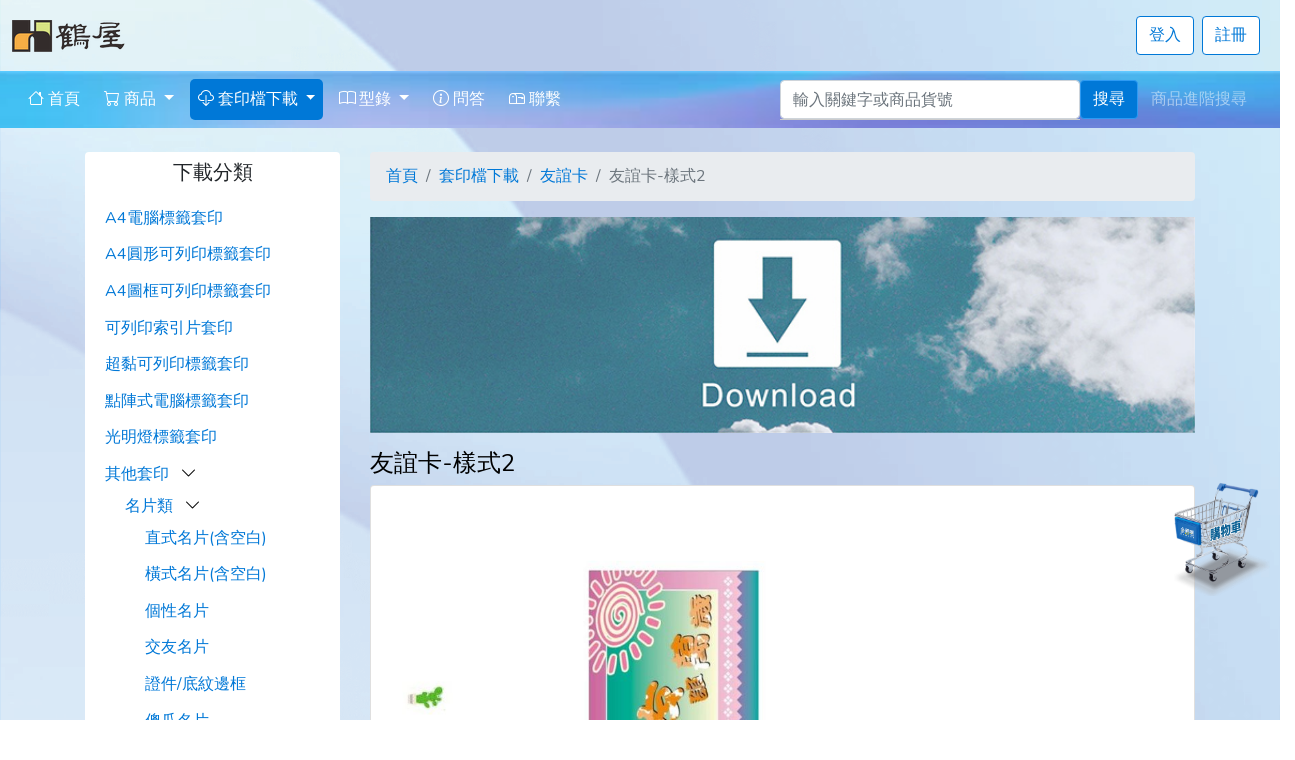

--- FILE ---
content_type: text/html; charset=UTF-8
request_url: https://www.herwood.com.tw/download/info/N170817130
body_size: 103487
content:
<!doctype html>
<html lang="zh-TW">
<head>
    <meta charset="utf-8">
    <meta name="viewport" content="width=device-width, initial-scale=1">
    <meta name="title" content="套印檔下載 友誼卡-樣式2 - 鶴屋｜金鶴購">
    <meta name="description" content="電腦標籤/N次貼/數位印刷客製化，您生活中的好幫手">
    <meta name="keywords" content="">
    <meta property="og:title" content="套印檔下載 友誼卡-樣式2 - 鶴屋｜金鶴購">
    <meta property="og:description" content="電腦標籤/N次貼/數位印刷客製化，您生活中的好幫手">
    <meta property="og:type" content="website">
    <meta property="og:url" content="https://www.herwood.com.tw/download/info/N170817130">
    <meta property="og:locale" content="zh_TW">
    <meta property="og:image" content="https://www.herwood.com.tw/upload/images/logo/big_logo.png">
    <meta property="og:image:secure_url" content="https://www.herwood.com.tw/upload/images/logo/big_logo.png"/>
    <meta property="og:site_name" content="鶴屋｜金鶴購">
    <meta property="og:updated_time" content="1769070454">

        <!-- google-site-verification 網站驗證  -->
    <meta name="google-site-verification" content="axo94pdV3vktg9bZrmn9S9LslYYLiUqpzz06pYQ3KXI" />
    
        <!-- bing 網站管理員 網站驗證  -->
    <meta name="msvalidate.01" content="631D1203445C0152E881DDF785B810CE" />
    
    <!-- CSRF Token -->
    <meta name="csrf-token" content="uzeXXvzLihwAoDjea7C4u8Y3fgEEm1QbnyJ98RFi">

    <title>套印檔下載 友誼卡-樣式2 - 鶴屋｜金鶴購</title>
    
        <!-- Google Tag Manager -->
    <script>(function(w,d,s,l,i){w[l]=w[l]||[];w[l].push({'gtm.start':
    new Date().getTime(),event:'gtm.js'});var f=d.getElementsByTagName(s)[0],
    j=d.createElement(s),dl=l!='dataLayer'?'&l='+l:'';j.async=true;j.src=
    'https://www.googletagmanager.com/gtm.js?id='+i+dl;f.parentNode.insertBefore(j,f);
    })(window,document,'script','dataLayer','GTM-PB442WDR');</script>
    <!-- End Google Tag Manager -->
        
    <!-- Scripts -->
    <script src="/js/app.js?id=77b8f071e44d5073cd6d4c3db54314aa"></script>
    
    <!-- Fonts -->
    <link rel="dns-prefetch" href="//fonts.gstatic.com">
    <link href="https://fonts.googleapis.com/css2?family=Great+Vibes&family=Pacifico&display=swap" rel="stylesheet">

    <!-- Styles -->
    <link rel="icon" href="https://www.herwood.com.tw/upload/images/favicon/favicon.png" type='image/png'>
    <link rel="shortcut icon" href="https://www.herwood.com.tw/upload/images/favicon/favicon.png" type='image/png'>
    <link href="/css/app.css?id=559253feba6af3409ac9f26b60ed599b" rel="stylesheet">
    
</head>
<body>
        <!-- Google Tag Manager (noscript) -->
    <noscript><iframe src="https://www.googletagmanager.com/ns.html?id=GTM-PB442WDR"
    height="0" width="0" style="display:none;visibility:hidden"></iframe></noscript>
    <!-- End Google Tag Manager (noscript) -->
    
    <div id="app" style="background-image: url(https://www.herwood.com.tw/images/20250624/背景底圖2800.png);background-size: cover;background-position: 50% 60%;">
        <!-- Navbar -->
        <div class="container-xxl">
            <div class="row">
                <div class="col-xl-6 col-lg-6 col-md-6 col-sm-6 col-4 d-flex align-items-center">
                    <a class="mt-3 mb-3" href="https://www.herwood.com.tw">
                        <img src="https://www.herwood.com.tw/images/logo.png">
                    </a>
                </div>
                <div class="col-xl-6 col-lg-6 col-md-6 col-sm-6 col-8 text-right d-md-none">
                                        <!-- Button trigger modal -->
                    <button type="button" class="btn btn-outline-primary mt-3 mb-3" data-toggle="modal" data-target="#searchModal">
                        <i class="bi bi-search"></i> 搜尋
                    </button>
                    <button type="button" id="sidebarCollapse" class="btn btn-primary mt-3 mb-3">
                        <i class="bi bi-list"></i> 選單
                    </button>
                </div>
                <div class="col-xl-6 col-lg-6 col-md-6 col-sm-6 col-6 text-right d-none d-md-block">
                    <ul class="list-unstyled mt-3 d-flex justify-content-end align-items-center">
                                                    <li class="mr-2">
                                <a class="btn btn-outline-primary" href="https://www.herwood.com.tw/login">登入</a>
                            </li>
                                                            <li class="mr-2">
                                    <a class="btn btn-outline-primary" href="https://www.herwood.com.tw/register">註冊</a>
                                </li>
                                                                            
                    </ul>
                </div>
                
            </div>
        </div>
    
        <!-- Sidebar for Mobile -->
        <nav id="sidebar" class="bg-light border-right position-fixed d-md-none pl-2 pr-2">
            <div class="sidebar-header pl-1 pt-3 d-flex justify-content-between align-items-center">
                <a href="https://www.herwood.com.tw">
                    <img src="https://www.herwood.com.tw/images/logo.png" alt="Logo">
                </a>
                <button type="button" id="closeSidebar" class="btn btn-light border-0">
                    <i class="bi bi-x"></i>
                </button>
            </div>
            <hr>
            <ul class="list-unstyled components">
                                    <li>
                        <a href="https://www.herwood.com.tw/login" class="d-block ">登入</a>
                    </li>
                                            <li class="nav-item mr-2">
                            <a href="https://www.herwood.com.tw/register" class="d-block ">註冊</a>
                        </li>
                                        <hr>
                                <li>
                    <a href="https://www.herwood.com.tw" class="d-block "><i class="bi bi-house"></i> 首頁</a>
                </li>
                <li>
                    <a href="#productSubmenu" data-toggle="collapse" aria-expanded="false" class="d-block dropdown-toggle "><i class="bi bi-cart"></i> 商品</a>
                    <ul class="collapse list-unstyled show" id="productSubmenu" style="margin-left: 10px">
                        <li>
                            <a class="d-block" href="https://www.herwood.com.tw/product/category/printable_label">鶴屋品牌</a>
                        </li>
                        <li>
                            <a class="d-block" href="https://www.herwood.com.tw/product/category/eliza-garden">愛莉莎的手作花園</a>
                        </li>
                        <li>
                            <a class="d-block" href="https://www.herwood.com.tw/product/category/stickn">N次貼品牌</a>
                        </li>
                        <li>
                            <a class="d-block" href="https://www.herwood.com.tw/page/info/jinhaoin">金鶴印數位印刷</a>
                        </li>
                    </ul>
                </li>
                <li>
                    <a href="#downloadSubmenu" data-toggle="collapse" aria-expanded="false" class="d-block dropdown-toggle active"><i class="bi bi-cloud-download"></i> 套印檔下載</a>
                    <ul class="collapse list-unstyled show" id="downloadSubmenu" style="margin-left: 10px">
                        <li>
                            <a class="d-block" href="https://www.herwood.com.tw/download/category/a4_printable_label">A4電腦標籤套印</a>
                        </li>
                        <li>
                            <a class="d-block" href="https://www.herwood.com.tw/download/category/a4_round_label">A4圓形可列印標籤套印</a>
                        </li>
                        <li>
                            <a class="d-block" href="https://www.herwood.com.tw/download/category/a4_frame_label">A4圖框可列印標籤套印</a>
                        </li>
                        <li>
                            <a class="d-block" href="https://www.herwood.com.tw/download/category/index_label">可列印索引片套印</a>
                        </li>
                        <li>
                            <a class="d-block" href="https://www.herwood.com.tw/download/category/a6_super_sticky">超黏可列印標籤套印</a>
                        </li>
                        
                        <li>
                            <a class="d-block" href="https://www.herwood.com.tw/download/category/matrix_label">點陣式電腦標籤套印</a>
                        </li>
                        <li>
                            <a class="d-block" href="https://www.herwood.com.tw/download/category/pray_label">光明燈標籤套印</a>
                        </li>
                    </ul>
                </li>
                <li>
                    <a href="#catalogSubmenu" data-toggle="collapse" aria-expanded="false" class="d-block dropdown-toggle "><i class="bi bi-book"></i> 型錄</a>
                    <ul class="collapse list-unstyled show" id="catalogSubmenu" style="margin-left: 10px">
                        <li>
                            <a class="d-block" href="https://www.herwood.com.tw/catalog/category/herwood">鶴屋型錄</a>
                        </li>
                        <li>
                            <a class="d-block" href="https://www.herwood.com.tw/catalog/category/stickn">N次貼型錄</a>
                        </li>
                    </ul>
                </li>
                <li>
                    <a href="https://www.herwood.com.tw/faq" class="d-block "><i class="bi bi-info-circle"></i> 問答</a>
                </li>
                <li>
                    <a href="https://www.herwood.com.tw/contact" class="d-block "><i class="bi bi-mailbox"></i> 聯繫</a>
                </li>
                
                <div class="row mt-3">
                    <div class="col-xl-12 col-lg-12 col-md-12 col-sm-12 col-12">
                        <div class="accordion mb-4 d-sm-none" id="myCollapsible">
                            <div class="accordion mb-4" id="myCollapsible49">
                <div class="card" style="border:0px;">
                    <div id="headingOne49">
                        <button class="btn btn-lg btn-block text-center" type="button" data-toggle="collapse" data-target="#collapseOne49" aria-expanded="true" aria-controls="collapseOne49">
                            <h5 class="mb-0">下載分類</h5>
                        </button>
                    </div>
                    <div id="collapseOne49" class="collapse show" aria-labelledby="headingOne49" data-parent="#myCollapsible49">
                        <div class="card-body" style="padding-top: 10px;padding-left: 0px;padding-right: 0px;padding-bottom: 0px;">
                            <ul class="list-group">
                                <li class="list-group-item " style="padding-right: 0px; padding-top: 0.3em; padding-bottom: 0.3em; border: 0; background-color: transparent;">
                <h6>
                    <a class="btn-link text-left " href="https://www.herwood.com.tw/download/category/a4_printable_label">
                        A4電腦標籤套印
                    </a>
                                    </h6>
                            
            </li>
                                <li class="list-group-item " style="padding-right: 0px; padding-top: 0.3em; padding-bottom: 0.3em; border: 0; background-color: transparent;">
                <h6>
                    <a class="btn-link text-left " href="https://www.herwood.com.tw/download/category/a4_round_label">
                        A4圓形可列印標籤套印
                    </a>
                                    </h6>
                            
            </li>
                                <li class="list-group-item " style="padding-right: 0px; padding-top: 0.3em; padding-bottom: 0.3em; border: 0; background-color: transparent;">
                <h6>
                    <a class="btn-link text-left " href="https://www.herwood.com.tw/download/category/a4_frame_label">
                        A4圖框可列印標籤套印
                    </a>
                                    </h6>
                            
            </li>
                                <li class="list-group-item " style="padding-right: 0px; padding-top: 0.3em; padding-bottom: 0.3em; border: 0; background-color: transparent;">
                <h6>
                    <a class="btn-link text-left " href="https://www.herwood.com.tw/download/category/index_label">
                        可列印索引片套印
                    </a>
                                    </h6>
                            
            </li>
                                <li class="list-group-item " style="padding-right: 0px; padding-top: 0.3em; padding-bottom: 0.3em; border: 0; background-color: transparent;">
                <h6>
                    <a class="btn-link text-left " href="https://www.herwood.com.tw/download/category/a6_super_sticky">
                        超黏可列印標籤套印
                    </a>
                                    </h6>
                            
            </li>
                                <li class="list-group-item " style="padding-right: 0px; padding-top: 0.3em; padding-bottom: 0.3em; border: 0; background-color: transparent;">
                <h6>
                    <a class="btn-link text-left " href="https://www.herwood.com.tw/download/category/matrix_label">
                        點陣式電腦標籤套印
                    </a>
                                    </h6>
                            
            </li>
                                <li class="list-group-item " style="padding-right: 0px; padding-top: 0.3em; padding-bottom: 0.3em; border: 0; background-color: transparent;">
                <h6>
                    <a class="btn-link text-left " href="https://www.herwood.com.tw/download/category/pray_label">
                        光明燈標籤套印
                    </a>
                                    </h6>
                            
            </li>
            <li class="list-group-item" style="padding-right: 0; padding-top: 0.3em; padding-bottom: 0.3em; border: 0; background-color: transparent;">
            <h6>
            <a class="btn-link text-left " href="https://www.herwood.com.tw/download/category/other">
                其他套印
            </a>    
             
                &nbsp;&nbsp;<i class="bi bi-chevron-down" role="button" data-toggle="collapse" href="#collapseExample9" aria-expanded="false" aria-controls="collapseExample"></i>
                        </h6>
            
                
                    <ul class="list-group collapse show" id="collapseExample9">
                <li class="list-group-item" style="padding-right: 0; padding-top: 0.3em; padding-bottom: 0.3em; border: 0; background-color: transparent;">
            <h6>
            <a class="btn-link text-left " href="https://www.herwood.com.tw/download/category/visiting_cards">
                名片類
            </a>    
             
                &nbsp;&nbsp;<i class="bi bi-chevron-down" role="button" data-toggle="collapse" href="#collapseExample10" aria-expanded="false" aria-controls="collapseExample"></i>
                        </h6>
            
                
                    <ul class="list-group collapse show" id="collapseExample10">
                <li class="list-group-item " style="padding-right: 0px; padding-top: 0.3em; padding-bottom: 0.3em; border: 0; background-color: transparent;">
                <h6>
                    <a class="btn-link text-left " href="https://www.herwood.com.tw/download/category/visiting_cards_vertical">
                        直式名片(含空白)
                    </a>
                                    </h6>
                            
            </li>
                                <li class="list-group-item " style="padding-right: 0px; padding-top: 0.3em; padding-bottom: 0.3em; border: 0; background-color: transparent;">
                <h6>
                    <a class="btn-link text-left " href="https://www.herwood.com.tw/download/category/visiting_cards_horizontal">
                        橫式名片(含空白)
                    </a>
                                    </h6>
                            
            </li>
                                <li class="list-group-item " style="padding-right: 0px; padding-top: 0.3em; padding-bottom: 0.3em; border: 0; background-color: transparent;">
                <h6>
                    <a class="btn-link text-left " href="https://www.herwood.com.tw/download/category/visiting_cards_personality">
                        個性名片
                    </a>
                                    </h6>
                            
            </li>
                                <li class="list-group-item " style="padding-right: 0px; padding-top: 0.3em; padding-bottom: 0.3em; border: 0; background-color: transparent;">
                <h6>
                    <a class="btn-link text-left " href="https://www.herwood.com.tw/download/category/visiting_cards_friends">
                        交友名片
                    </a>
                                    </h6>
                            
            </li>
                                <li class="list-group-item " style="padding-right: 0px; padding-top: 0.3em; padding-bottom: 0.3em; border: 0; background-color: transparent;">
                <h6>
                    <a class="btn-link text-left " href="https://www.herwood.com.tw/download/category/visiting_cards_credentials">
                        證件/底紋邊框
                    </a>
                                    </h6>
                            
            </li>
                                <li class="list-group-item " style="padding-right: 0px; padding-top: 0.3em; padding-bottom: 0.3em; border: 0; background-color: transparent;">
                <h6>
                    <a class="btn-link text-left " href="https://www.herwood.com.tw/download/category/visiting_cards_smart">
                        傻瓜名片
                    </a>
                                    </h6>
                            
            </li>
                                <li class="list-group-item " style="padding-right: 0px; padding-top: 0.3em; padding-bottom: 0.3em; border: 0; background-color: transparent;">
                <h6>
                    <a class="btn-link text-left " href="https://www.herwood.com.tw/download/category/visiting_cards_butterfly">
                        碟彩名片
                    </a>
                                    </h6>
                            
            </li>
                                <li class="list-group-item " style="padding-right: 0px; padding-top: 0.3em; padding-bottom: 0.3em; border: 0; background-color: transparent;">
                <h6>
                    <a class="btn-link text-left " href="https://www.herwood.com.tw/download/category/visiting_cards_metal">
                        金銀名片
                    </a>
                                    </h6>
                            
            </li>
            </ul>
            </li>
            <li class="list-group-item" style="padding-right: 0; padding-top: 0.3em; padding-bottom: 0.3em; border: 0; background-color: transparent;">
            <h6>
            <a class="btn-link text-left " href="https://www.herwood.com.tw/download/category/cards">
                卡片類
            </a>    
             
                &nbsp;&nbsp;<i class="bi bi-chevron-down" role="button" data-toggle="collapse" href="#collapseExample11" aria-expanded="false" aria-controls="collapseExample"></i>
                        </h6>
            
                
                    <ul class="list-group collapse show" id="collapseExample11">
                <li class="list-group-item " style="padding-right: 0px; padding-top: 0.3em; padding-bottom: 0.3em; border: 0; background-color: transparent;">
                <h6>
                    <a class="btn-link text-left " href="https://www.herwood.com.tw/download/category/cards_new_year">
                        賀年卡
                    </a>
                                    </h6>
                            
            </li>
                                <li class="list-group-item " style="padding-right: 0px; padding-top: 0.3em; padding-bottom: 0.3em; border: 0; background-color: transparent;">
                <h6>
                    <a class="btn-link text-left " href="https://www.herwood.com.tw/download/category/cards_xmas">
                        聖誕卡
                    </a>
                                    </h6>
                            
            </li>
                                <li class="list-group-item " style="padding-right: 0px; padding-top: 0.3em; padding-bottom: 0.3em; border: 0; background-color: transparent;">
                <h6>
                    <a class="btn-link text-left " href="https://www.herwood.com.tw/download/category/cards_lover">
                        情人卡
                    </a>
                                    </h6>
                            
            </li>
                                <li class="list-group-item " style="padding-right: 0px; padding-top: 0.3em; padding-bottom: 0.3em; border: 0; background-color: transparent;">
                <h6>
                    <a class="btn-link text-left " href="https://www.herwood.com.tw/download/category/cards_birthday">
                        生日卡
                    </a>
                                    </h6>
                            
            </li>
                                <li class="list-group-item " style="padding-right: 0px; padding-top: 0.3em; padding-bottom: 0.3em; border: 0; background-color: transparent;">
                <h6>
                    <a class="btn-link text-left  font-weight-bold text-danger " href="https://www.herwood.com.tw/download/category/cards_friends">
                        友誼卡
                    </a>
                                    </h6>
                            
            </li>
                                <li class="list-group-item " style="padding-right: 0px; padding-top: 0.3em; padding-bottom: 0.3em; border: 0; background-color: transparent;">
                <h6>
                    <a class="btn-link text-left " href="https://www.herwood.com.tw/download/category/cards_common">
                        萬用卡
                    </a>
                                    </h6>
                            
            </li>
            </ul>
            </li>
            <li class="list-group-item" style="padding-right: 0; padding-top: 0.3em; padding-bottom: 0.3em; border: 0; background-color: transparent;">
            <h6>
            <a class="btn-link text-left " href="https://www.herwood.com.tw/download/category/nameplate">
                標示牌
            </a>    
             
                &nbsp;&nbsp;<i class="bi bi-chevron-down" role="button" data-toggle="collapse" href="#collapseExample12" aria-expanded="false" aria-controls="collapseExample"></i>
                        </h6>
            
                
                    <ul class="list-group collapse show" id="collapseExample12">
                <li class="list-group-item " style="padding-right: 0px; padding-top: 0.3em; padding-bottom: 0.3em; border: 0; background-color: transparent;">
                <h6>
                    <a class="btn-link text-left " href="https://www.herwood.com.tw/download/category/nameplate_horizontal">
                        橫式弧型標式牌
                    </a>
                                    </h6>
                            
            </li>
                                <li class="list-group-item " style="padding-right: 0px; padding-top: 0.3em; padding-bottom: 0.3em; border: 0; background-color: transparent;">
                <h6>
                    <a class="btn-link text-left " href="https://www.herwood.com.tw/download/category/nameplate_vertical">
                        直式弧型標式牌
                    </a>
                                    </h6>
                            
            </li>
                                <li class="list-group-item " style="padding-right: 0px; padding-top: 0.3em; padding-bottom: 0.3em; border: 0; background-color: transparent;">
                <h6>
                    <a class="btn-link text-left " href="https://www.herwood.com.tw/download/category/nameplate_sign_stand">
                        橫式座席卡標示架
                    </a>
                                    </h6>
                            
            </li>
                                <li class="list-group-item " style="padding-right: 0px; padding-top: 0.3em; padding-bottom: 0.3em; border: 0; background-color: transparent;">
                <h6>
                    <a class="btn-link text-left " href="https://www.herwood.com.tw/download/category/nameplate_sticker_flag">
                        橫式貼牌
                    </a>
                                    </h6>
                            
            </li>
                                <li class="list-group-item " style="padding-right: 0px; padding-top: 0.3em; padding-bottom: 0.3em; border: 0; background-color: transparent;">
                <h6>
                    <a class="btn-link text-left " href="https://www.herwood.com.tw/download/category/nameplate_box">
                        方塊貼牌
                    </a>
                                    </h6>
                            
            </li>
            </ul>
            </li>
            <li class="list-group-item" style="padding-right: 0; padding-top: 0.3em; padding-bottom: 0.3em; border: 0; background-color: transparent;">
            <h6>
            <a class="btn-link text-left " href="https://www.herwood.com.tw/download/category/bookmark">
                書籤類
            </a>    
             
                &nbsp;&nbsp;<i class="bi bi-chevron-down" role="button" data-toggle="collapse" href="#collapseExample13" aria-expanded="false" aria-controls="collapseExample"></i>
                        </h6>
            
                
                    <ul class="list-group collapse show" id="collapseExample13">
                <li class="list-group-item " style="padding-right: 0px; padding-top: 0.3em; padding-bottom: 0.3em; border: 0; background-color: transparent;">
                <h6>
                    <a class="btn-link text-left " href="https://www.herwood.com.tw/download/category/bookmark_romantic">
                        浪漫篇
                    </a>
                                    </h6>
                            
            </li>
                                <li class="list-group-item " style="padding-right: 0px; padding-top: 0.3em; padding-bottom: 0.3em; border: 0; background-color: transparent;">
                <h6>
                    <a class="btn-link text-left " href="https://www.herwood.com.tw/download/category/bookmark_wilderness">
                        曠野篇
                    </a>
                                    </h6>
                            
            </li>
                                <li class="list-group-item " style="padding-right: 0px; padding-top: 0.3em; padding-bottom: 0.3em; border: 0; background-color: transparent;">
                <h6>
                    <a class="btn-link text-left " href="https://www.herwood.com.tw/download/category/bookmark_pastoral">
                        田園篇
                    </a>
                                    </h6>
                            
            </li>
                                <li class="list-group-item " style="padding-right: 0px; padding-top: 0.3em; padding-bottom: 0.3em; border: 0; background-color: transparent;">
                <h6>
                    <a class="btn-link text-left " href="https://www.herwood.com.tw/download/category/bookmark_cool">
                        勁爆篇
                    </a>
                                    </h6>
                            
            </li>
            </ul>
            </li>
            <li class="list-group-item" style="padding-right: 0; padding-top: 0.3em; padding-bottom: 0.3em; border: 0; background-color: transparent;">
            <h6>
            <a class="btn-link text-left " href="https://www.herwood.com.tw/download/category/calendars">
                月曆類
            </a>    
             
                &nbsp;&nbsp;<i class="bi bi-chevron-down" role="button" data-toggle="collapse" href="#collapseExample14" aria-expanded="false" aria-controls="collapseExample"></i>
                        </h6>
            
                
                    <ul class="list-group collapse show" id="collapseExample14">
                <li class="list-group-item " style="padding-right: 0px; padding-top: 0.3em; padding-bottom: 0.3em; border: 0; background-color: transparent;">
                <h6>
                    <a class="btn-link text-left " href="https://www.herwood.com.tw/download/category/calendars_paintings">
                        畫作篇
                    </a>
                                    </h6>
                            
            </li>
                                <li class="list-group-item " style="padding-right: 0px; padding-top: 0.3em; padding-bottom: 0.3em; border: 0; background-color: transparent;">
                <h6>
                    <a class="btn-link text-left " href="https://www.herwood.com.tw/download/category/calendars_landscape">
                        風景篇
                    </a>
                                    </h6>
                            
            </li>
                                <li class="list-group-item " style="padding-right: 0px; padding-top: 0.3em; padding-bottom: 0.3em; border: 0; background-color: transparent;">
                <h6>
                    <a class="btn-link text-left " href="https://www.herwood.com.tw/download/category/calendars_festive">
                        節慶篇
                    </a>
                                    </h6>
                            
            </li>
                                <li class="list-group-item " style="padding-right: 0px; padding-top: 0.3em; padding-bottom: 0.3em; border: 0; background-color: transparent;">
                <h6>
                    <a class="btn-link text-left " href="https://www.herwood.com.tw/download/category/calendars_a4">
                        A4年曆篇
                    </a>
                                    </h6>
                            
            </li>
            </ul>
            </li>
                                <li class="list-group-item " style="padding-right: 0px; padding-top: 0.3em; padding-bottom: 0.3em; border: 0; background-color: transparent;">
                <h6>
                    <a class="btn-link text-left " href="https://www.herwood.com.tw/download/category/letters_envelope">
                        信封篇
                    </a>
                                    </h6>
                            
            </li>
                                <li class="list-group-item " style="padding-right: 0px; padding-top: 0.3em; padding-bottom: 0.3em; border: 0; background-color: transparent;">
                <h6>
                    <a class="btn-link text-left " href="https://www.herwood.com.tw/download/category/letters_letter_paper">
                        信紙篇
                    </a>
                                    </h6>
                            
            </li>
                                <li class="list-group-item " style="padding-right: 0px; padding-top: 0.3em; padding-bottom: 0.3em; border: 0; background-color: transparent;">
                <h6>
                    <a class="btn-link text-left " href="https://www.herwood.com.tw/download/category/stickers_cd">
                        光碟標籤
                    </a>
                                    </h6>
                            
            </li>
            </ul>
            </li>
                            </ul>
                        </div>
                    </div>
                </div>
            </div>
            </div>
                    </div>
                </div>
            </ul>
        </nav>
        
        <style>
            #sidebar {
                width: 300px;
                height: 100%;
                top: 0;
                left: 0;
                z-index: 1030;
                transition: all 0.3s;
                transform: translateX(-300px);
            }
        
            #sidebar.collapsed {
                transform: translateX(0);
            }
        
            @media (min-width: 768px) {
                #sidebar {
                    display: none;
                }
            }

            ul.components {
                overflow-y: auto;
                overflow-x: hidden;
                max-height: calc(100vh - 100px); /* 確保不超出視窗 */
                margin: 0;
                padding: 0;
                list-style-type: none;
            }

            ul.components li a {
                padding: 10px 15px;
                text-decoration: none;
                color: #000;
            }
        
            ul.components li a:hover {
                /* background-color: #f8f9fa; */
            }

            ul.components li a.active {
                background-color: #007bff;
                color: #fff;
                border-radius: 8px;
            }
        
            body {
                overflow-x: hidden;
            }
        
            .overlay {
                position: fixed;
                top: 0;
                left: 0;
                width: 100%;
                height: 100%;
                background: rgba(0, 0, 0, 0.5);
                z-index: 1029;
                display: none;
            }
        
            .overlay.active {
                display: block;
            }

            .cart-icon-wrapper {
                position: relative;
                display: inline-block;
            }

            .cart-icon-wrapper img {
                display: block;
            }

            .cart-badge {
                position: absolute;
                top: 25%;
                left: 50%;
                transform: translate(-50%, -50%);
                font-size: 1.1rem;         /* ✅ 放大字體 */
                padding: 0.4em 0.6em;      /* ✅ 增加內距讓圓圈大一點 */
                border-radius: 50%;
            }
        </style>
        
        <div id="overlay" class="overlay d-md-none"></div>
        
        <script>
            const sidebar = document.getElementById('sidebar');
            const overlay = document.getElementById('overlay');
            const sidebarCollapse = document.getElementById('sidebarCollapse');
            const closeSidebar = document.getElementById('closeSidebar');
        
            sidebarCollapse.addEventListener('click', function () {
                sidebar.classList.toggle('collapsed');
                overlay.classList.toggle('active');
            });
        
            closeSidebar.addEventListener('click', function () {
                sidebar.classList.remove('collapsed');
                overlay.classList.remove('active');
            });
        
            overlay.addEventListener('click', function () {
                sidebar.classList.remove('collapsed');
                overlay.classList.remove('active');
            });
        </script>

        <style>
            .suggestions-list {
                position: absolute;
                top: 100%; /* 貼著輸入框底部 */
                left: 0;
                right: 0;
                background: white;
                border: 1px solid #ccc;
                border-top: none;
                list-style: none;
                padding: 0;
                margin: 0;
                max-height: 200px;
                overflow-y: auto;
                z-index: 9999;
            }

            .suggestions-list li {
                padding: 8px 12px;
                cursor: pointer;
            }

            .suggestions-list li:hover,
            .suggestions-list li.active {
                background: #f0f0f0;
            }
        </style>

        
        <nav class="navbar navbar-expand-md navbar-dark p-2" style="background-image: url(https://www.herwood.com.tw/images/20250624/上面橫桿1200X51.png); background-position: center center; background-size: 150% 100%; background-repeat: no-repeat;">
                <div class="container-xxl">
                    <div class="collapse navbar-collapse" id="navbarSupportedContent">
                        <ul class="navbar-nav me-auto mb-0">
                            <li class="nav-item mr-2 ">
                                <a class="nav-link" href="https://www.herwood.com.tw"><i class="bi bi-house"></i> 首頁</a>
                            </li>
                            <li class="nav-item mr-2 dropdown ">
                                <a class="nav-link dropdown-toggle" href="#" id="productDropdown" role="button" data-toggle="dropdown" aria-expanded="false">
                                    <i class="bi bi-cart"></i> 商品
                                </a>
                                <div class="dropdown-menu" aria-labelledby="productDropdown">
                                    <a class="dropdown-item" href="https://www.herwood.com.tw/product/category/printable_label">鶴屋品牌</a>
                                    <a class="dropdown-item" href="https://www.herwood.com.tw/product/category/eliza-garden">愛莉莎的手作花園</a>
                                    <a class="dropdown-item" href="https://www.herwood.com.tw/product/category/stickn">N次貼品牌</a>
                                    <a class="dropdown-item" href="https://www.herwood.com.tw/page/info/jinhaoin">金鶴印數位印刷</a>
                                </div>
                            </li>
                            <li class="nav-item mr-2 dropdown active">
                                <a class="nav-link dropdown-toggle" href="#" id="navbarDropdown" role="button" data-toggle="dropdown" aria-expanded="false">
                                    <i class="bi bi-cloud-download"></i> 套印檔下載
                                </a>
                                <div class="dropdown-menu" aria-labelledby="navbarDropdown">
                                    <a class="dropdown-item" href="https://www.herwood.com.tw/download/category/a4_printable_label">A4電腦標籤套印</a>
                                    <a class="dropdown-item" href="https://www.herwood.com.tw/download/category/a4_round_label">A4圓形可列印標籤套印</a>
                                    <a class="dropdown-item" href="https://www.herwood.com.tw/download/category/a4_frame_label">A4圖框可列印標籤套印</a>
                                    <a class="dropdown-item" href="https://www.herwood.com.tw/download/category/index_label">可列印索引片套印</a>
                                    <a class="dropdown-item" href="https://www.herwood.com.tw/download/category/a6_super_sticky">超黏可列印標籤套印</a>
                                    <a class="dropdown-item" href="https://www.herwood.com.tw/download/category/matrix_label">點陣式電腦標籤套印</a>
                                    <a class="dropdown-item" href="https://www.herwood.com.tw/download/category/pray_label">光明燈標籤套印</a>
                                </div>
                            </li>
                            <li class="nav-item mr-2 dropdown ">
                                <a class="nav-link dropdown-toggle" href="#" id="catalogDropdown" role="button" data-toggle="dropdown" aria-expanded="false">
                                    <i class="bi bi-book"></i> 型錄
                                </a>
                                <div class="dropdown-menu" aria-labelledby="catalogDropdown">
                                    <a class="dropdown-item" href="https://www.herwood.com.tw/catalog/category/herwood">鶴屋型錄</a>
                                    <a class="dropdown-item" href="https://www.herwood.com.tw/catalog/category/stickn">N次貼型錄</a>
                                </div>
                            </li>
                            <li class="nav-item mr-2 ">
                                <a class="nav-link" href="https://www.herwood.com.tw/faq"><i class="bi bi-info-circle"></i> 問答</a>
                            </li>
                            <li class="nav-item mr-2 ">
                                <a class="nav-link" href="https://www.herwood.com.tw/contact"><i class="bi bi-mailbox"></i> 聯繫</a>
                            </li>
                        </ul>

                        <form class="d-flex align-items-center mb-0" action="https://www.herwood.com.tw/search" method="POST" style="gap: 5px; margin-left: auto;">
                            <input type="hidden" name="_token" value="uzeXXvzLihwAoDjea7C4u8Y3fgEEm1QbnyJ98RFi">                            <div class="position-relative" style="width: 300px; max-width: 100%;">
                                <input class="form-control" type="search" placeholder="輸入關鍵字或商品貨號" aria-label="輸入關鍵字或商品貨號" id="searchBox" name="searchStr" value="" autocomplete="off">
                                <ul id="suggestions" class="suggestions-list"></ul>
                            </div>
                            <button class="btn btn-primary flex-shrink-0" type="submit" style="white-space: nowrap;">搜尋</button>
                            <a href="https://www.herwood.com.tw/search_advanced" class="btn btn-link text-white-50 flex-shrink-0" style="white-space: nowrap;">商品進階搜尋</a>
                        </form>

                        <div class="accordion mb-4 d-sm-none" id="myCollapsible">
                            <div class="accordion mb-4" id="myCollapsible49">
                <div class="card" style="border:0px;">
                    <div id="headingOne49">
                        <button class="btn btn-lg btn-block text-center" type="button" data-toggle="collapse" data-target="#collapseOne49" aria-expanded="true" aria-controls="collapseOne49">
                            <h5 class="mb-0">下載分類</h5>
                        </button>
                    </div>
                    <div id="collapseOne49" class="collapse show" aria-labelledby="headingOne49" data-parent="#myCollapsible49">
                        <div class="card-body" style="padding-top: 10px;padding-left: 0px;padding-right: 0px;padding-bottom: 0px;">
                            <ul class="list-group">
                                <li class="list-group-item " style="padding-right: 0px; padding-top: 0.3em; padding-bottom: 0.3em; border: 0; background-color: transparent;">
                <h6>
                    <a class="btn-link text-left " href="https://www.herwood.com.tw/download/category/a4_printable_label">
                        A4電腦標籤套印
                    </a>
                                    </h6>
                            
            </li>
                                <li class="list-group-item " style="padding-right: 0px; padding-top: 0.3em; padding-bottom: 0.3em; border: 0; background-color: transparent;">
                <h6>
                    <a class="btn-link text-left " href="https://www.herwood.com.tw/download/category/a4_round_label">
                        A4圓形可列印標籤套印
                    </a>
                                    </h6>
                            
            </li>
                                <li class="list-group-item " style="padding-right: 0px; padding-top: 0.3em; padding-bottom: 0.3em; border: 0; background-color: transparent;">
                <h6>
                    <a class="btn-link text-left " href="https://www.herwood.com.tw/download/category/a4_frame_label">
                        A4圖框可列印標籤套印
                    </a>
                                    </h6>
                            
            </li>
                                <li class="list-group-item " style="padding-right: 0px; padding-top: 0.3em; padding-bottom: 0.3em; border: 0; background-color: transparent;">
                <h6>
                    <a class="btn-link text-left " href="https://www.herwood.com.tw/download/category/index_label">
                        可列印索引片套印
                    </a>
                                    </h6>
                            
            </li>
                                <li class="list-group-item " style="padding-right: 0px; padding-top: 0.3em; padding-bottom: 0.3em; border: 0; background-color: transparent;">
                <h6>
                    <a class="btn-link text-left " href="https://www.herwood.com.tw/download/category/a6_super_sticky">
                        超黏可列印標籤套印
                    </a>
                                    </h6>
                            
            </li>
                                <li class="list-group-item " style="padding-right: 0px; padding-top: 0.3em; padding-bottom: 0.3em; border: 0; background-color: transparent;">
                <h6>
                    <a class="btn-link text-left " href="https://www.herwood.com.tw/download/category/matrix_label">
                        點陣式電腦標籤套印
                    </a>
                                    </h6>
                            
            </li>
                                <li class="list-group-item " style="padding-right: 0px; padding-top: 0.3em; padding-bottom: 0.3em; border: 0; background-color: transparent;">
                <h6>
                    <a class="btn-link text-left " href="https://www.herwood.com.tw/download/category/pray_label">
                        光明燈標籤套印
                    </a>
                                    </h6>
                            
            </li>
            <li class="list-group-item" style="padding-right: 0; padding-top: 0.3em; padding-bottom: 0.3em; border: 0; background-color: transparent;">
            <h6>
            <a class="btn-link text-left " href="https://www.herwood.com.tw/download/category/other">
                其他套印
            </a>    
             
                &nbsp;&nbsp;<i class="bi bi-chevron-down" role="button" data-toggle="collapse" href="#collapseExample9" aria-expanded="false" aria-controls="collapseExample"></i>
                        </h6>
            
                
                    <ul class="list-group collapse show" id="collapseExample9">
                <li class="list-group-item" style="padding-right: 0; padding-top: 0.3em; padding-bottom: 0.3em; border: 0; background-color: transparent;">
            <h6>
            <a class="btn-link text-left " href="https://www.herwood.com.tw/download/category/visiting_cards">
                名片類
            </a>    
             
                &nbsp;&nbsp;<i class="bi bi-chevron-down" role="button" data-toggle="collapse" href="#collapseExample10" aria-expanded="false" aria-controls="collapseExample"></i>
                        </h6>
            
                
                    <ul class="list-group collapse show" id="collapseExample10">
                <li class="list-group-item " style="padding-right: 0px; padding-top: 0.3em; padding-bottom: 0.3em; border: 0; background-color: transparent;">
                <h6>
                    <a class="btn-link text-left " href="https://www.herwood.com.tw/download/category/visiting_cards_vertical">
                        直式名片(含空白)
                    </a>
                                    </h6>
                            
            </li>
                                <li class="list-group-item " style="padding-right: 0px; padding-top: 0.3em; padding-bottom: 0.3em; border: 0; background-color: transparent;">
                <h6>
                    <a class="btn-link text-left " href="https://www.herwood.com.tw/download/category/visiting_cards_horizontal">
                        橫式名片(含空白)
                    </a>
                                    </h6>
                            
            </li>
                                <li class="list-group-item " style="padding-right: 0px; padding-top: 0.3em; padding-bottom: 0.3em; border: 0; background-color: transparent;">
                <h6>
                    <a class="btn-link text-left " href="https://www.herwood.com.tw/download/category/visiting_cards_personality">
                        個性名片
                    </a>
                                    </h6>
                            
            </li>
                                <li class="list-group-item " style="padding-right: 0px; padding-top: 0.3em; padding-bottom: 0.3em; border: 0; background-color: transparent;">
                <h6>
                    <a class="btn-link text-left " href="https://www.herwood.com.tw/download/category/visiting_cards_friends">
                        交友名片
                    </a>
                                    </h6>
                            
            </li>
                                <li class="list-group-item " style="padding-right: 0px; padding-top: 0.3em; padding-bottom: 0.3em; border: 0; background-color: transparent;">
                <h6>
                    <a class="btn-link text-left " href="https://www.herwood.com.tw/download/category/visiting_cards_credentials">
                        證件/底紋邊框
                    </a>
                                    </h6>
                            
            </li>
                                <li class="list-group-item " style="padding-right: 0px; padding-top: 0.3em; padding-bottom: 0.3em; border: 0; background-color: transparent;">
                <h6>
                    <a class="btn-link text-left " href="https://www.herwood.com.tw/download/category/visiting_cards_smart">
                        傻瓜名片
                    </a>
                                    </h6>
                            
            </li>
                                <li class="list-group-item " style="padding-right: 0px; padding-top: 0.3em; padding-bottom: 0.3em; border: 0; background-color: transparent;">
                <h6>
                    <a class="btn-link text-left " href="https://www.herwood.com.tw/download/category/visiting_cards_butterfly">
                        碟彩名片
                    </a>
                                    </h6>
                            
            </li>
                                <li class="list-group-item " style="padding-right: 0px; padding-top: 0.3em; padding-bottom: 0.3em; border: 0; background-color: transparent;">
                <h6>
                    <a class="btn-link text-left " href="https://www.herwood.com.tw/download/category/visiting_cards_metal">
                        金銀名片
                    </a>
                                    </h6>
                            
            </li>
            </ul>
            </li>
            <li class="list-group-item" style="padding-right: 0; padding-top: 0.3em; padding-bottom: 0.3em; border: 0; background-color: transparent;">
            <h6>
            <a class="btn-link text-left " href="https://www.herwood.com.tw/download/category/cards">
                卡片類
            </a>    
             
                &nbsp;&nbsp;<i class="bi bi-chevron-down" role="button" data-toggle="collapse" href="#collapseExample11" aria-expanded="false" aria-controls="collapseExample"></i>
                        </h6>
            
                
                    <ul class="list-group collapse show" id="collapseExample11">
                <li class="list-group-item " style="padding-right: 0px; padding-top: 0.3em; padding-bottom: 0.3em; border: 0; background-color: transparent;">
                <h6>
                    <a class="btn-link text-left " href="https://www.herwood.com.tw/download/category/cards_new_year">
                        賀年卡
                    </a>
                                    </h6>
                            
            </li>
                                <li class="list-group-item " style="padding-right: 0px; padding-top: 0.3em; padding-bottom: 0.3em; border: 0; background-color: transparent;">
                <h6>
                    <a class="btn-link text-left " href="https://www.herwood.com.tw/download/category/cards_xmas">
                        聖誕卡
                    </a>
                                    </h6>
                            
            </li>
                                <li class="list-group-item " style="padding-right: 0px; padding-top: 0.3em; padding-bottom: 0.3em; border: 0; background-color: transparent;">
                <h6>
                    <a class="btn-link text-left " href="https://www.herwood.com.tw/download/category/cards_lover">
                        情人卡
                    </a>
                                    </h6>
                            
            </li>
                                <li class="list-group-item " style="padding-right: 0px; padding-top: 0.3em; padding-bottom: 0.3em; border: 0; background-color: transparent;">
                <h6>
                    <a class="btn-link text-left " href="https://www.herwood.com.tw/download/category/cards_birthday">
                        生日卡
                    </a>
                                    </h6>
                            
            </li>
                                <li class="list-group-item " style="padding-right: 0px; padding-top: 0.3em; padding-bottom: 0.3em; border: 0; background-color: transparent;">
                <h6>
                    <a class="btn-link text-left  font-weight-bold text-danger " href="https://www.herwood.com.tw/download/category/cards_friends">
                        友誼卡
                    </a>
                                    </h6>
                            
            </li>
                                <li class="list-group-item " style="padding-right: 0px; padding-top: 0.3em; padding-bottom: 0.3em; border: 0; background-color: transparent;">
                <h6>
                    <a class="btn-link text-left " href="https://www.herwood.com.tw/download/category/cards_common">
                        萬用卡
                    </a>
                                    </h6>
                            
            </li>
            </ul>
            </li>
            <li class="list-group-item" style="padding-right: 0; padding-top: 0.3em; padding-bottom: 0.3em; border: 0; background-color: transparent;">
            <h6>
            <a class="btn-link text-left " href="https://www.herwood.com.tw/download/category/nameplate">
                標示牌
            </a>    
             
                &nbsp;&nbsp;<i class="bi bi-chevron-down" role="button" data-toggle="collapse" href="#collapseExample12" aria-expanded="false" aria-controls="collapseExample"></i>
                        </h6>
            
                
                    <ul class="list-group collapse show" id="collapseExample12">
                <li class="list-group-item " style="padding-right: 0px; padding-top: 0.3em; padding-bottom: 0.3em; border: 0; background-color: transparent;">
                <h6>
                    <a class="btn-link text-left " href="https://www.herwood.com.tw/download/category/nameplate_horizontal">
                        橫式弧型標式牌
                    </a>
                                    </h6>
                            
            </li>
                                <li class="list-group-item " style="padding-right: 0px; padding-top: 0.3em; padding-bottom: 0.3em; border: 0; background-color: transparent;">
                <h6>
                    <a class="btn-link text-left " href="https://www.herwood.com.tw/download/category/nameplate_vertical">
                        直式弧型標式牌
                    </a>
                                    </h6>
                            
            </li>
                                <li class="list-group-item " style="padding-right: 0px; padding-top: 0.3em; padding-bottom: 0.3em; border: 0; background-color: transparent;">
                <h6>
                    <a class="btn-link text-left " href="https://www.herwood.com.tw/download/category/nameplate_sign_stand">
                        橫式座席卡標示架
                    </a>
                                    </h6>
                            
            </li>
                                <li class="list-group-item " style="padding-right: 0px; padding-top: 0.3em; padding-bottom: 0.3em; border: 0; background-color: transparent;">
                <h6>
                    <a class="btn-link text-left " href="https://www.herwood.com.tw/download/category/nameplate_sticker_flag">
                        橫式貼牌
                    </a>
                                    </h6>
                            
            </li>
                                <li class="list-group-item " style="padding-right: 0px; padding-top: 0.3em; padding-bottom: 0.3em; border: 0; background-color: transparent;">
                <h6>
                    <a class="btn-link text-left " href="https://www.herwood.com.tw/download/category/nameplate_box">
                        方塊貼牌
                    </a>
                                    </h6>
                            
            </li>
            </ul>
            </li>
            <li class="list-group-item" style="padding-right: 0; padding-top: 0.3em; padding-bottom: 0.3em; border: 0; background-color: transparent;">
            <h6>
            <a class="btn-link text-left " href="https://www.herwood.com.tw/download/category/bookmark">
                書籤類
            </a>    
             
                &nbsp;&nbsp;<i class="bi bi-chevron-down" role="button" data-toggle="collapse" href="#collapseExample13" aria-expanded="false" aria-controls="collapseExample"></i>
                        </h6>
            
                
                    <ul class="list-group collapse show" id="collapseExample13">
                <li class="list-group-item " style="padding-right: 0px; padding-top: 0.3em; padding-bottom: 0.3em; border: 0; background-color: transparent;">
                <h6>
                    <a class="btn-link text-left " href="https://www.herwood.com.tw/download/category/bookmark_romantic">
                        浪漫篇
                    </a>
                                    </h6>
                            
            </li>
                                <li class="list-group-item " style="padding-right: 0px; padding-top: 0.3em; padding-bottom: 0.3em; border: 0; background-color: transparent;">
                <h6>
                    <a class="btn-link text-left " href="https://www.herwood.com.tw/download/category/bookmark_wilderness">
                        曠野篇
                    </a>
                                    </h6>
                            
            </li>
                                <li class="list-group-item " style="padding-right: 0px; padding-top: 0.3em; padding-bottom: 0.3em; border: 0; background-color: transparent;">
                <h6>
                    <a class="btn-link text-left " href="https://www.herwood.com.tw/download/category/bookmark_pastoral">
                        田園篇
                    </a>
                                    </h6>
                            
            </li>
                                <li class="list-group-item " style="padding-right: 0px; padding-top: 0.3em; padding-bottom: 0.3em; border: 0; background-color: transparent;">
                <h6>
                    <a class="btn-link text-left " href="https://www.herwood.com.tw/download/category/bookmark_cool">
                        勁爆篇
                    </a>
                                    </h6>
                            
            </li>
            </ul>
            </li>
            <li class="list-group-item" style="padding-right: 0; padding-top: 0.3em; padding-bottom: 0.3em; border: 0; background-color: transparent;">
            <h6>
            <a class="btn-link text-left " href="https://www.herwood.com.tw/download/category/calendars">
                月曆類
            </a>    
             
                &nbsp;&nbsp;<i class="bi bi-chevron-down" role="button" data-toggle="collapse" href="#collapseExample14" aria-expanded="false" aria-controls="collapseExample"></i>
                        </h6>
            
                
                    <ul class="list-group collapse show" id="collapseExample14">
                <li class="list-group-item " style="padding-right: 0px; padding-top: 0.3em; padding-bottom: 0.3em; border: 0; background-color: transparent;">
                <h6>
                    <a class="btn-link text-left " href="https://www.herwood.com.tw/download/category/calendars_paintings">
                        畫作篇
                    </a>
                                    </h6>
                            
            </li>
                                <li class="list-group-item " style="padding-right: 0px; padding-top: 0.3em; padding-bottom: 0.3em; border: 0; background-color: transparent;">
                <h6>
                    <a class="btn-link text-left " href="https://www.herwood.com.tw/download/category/calendars_landscape">
                        風景篇
                    </a>
                                    </h6>
                            
            </li>
                                <li class="list-group-item " style="padding-right: 0px; padding-top: 0.3em; padding-bottom: 0.3em; border: 0; background-color: transparent;">
                <h6>
                    <a class="btn-link text-left " href="https://www.herwood.com.tw/download/category/calendars_festive">
                        節慶篇
                    </a>
                                    </h6>
                            
            </li>
                                <li class="list-group-item " style="padding-right: 0px; padding-top: 0.3em; padding-bottom: 0.3em; border: 0; background-color: transparent;">
                <h6>
                    <a class="btn-link text-left " href="https://www.herwood.com.tw/download/category/calendars_a4">
                        A4年曆篇
                    </a>
                                    </h6>
                            
            </li>
            </ul>
            </li>
                                <li class="list-group-item " style="padding-right: 0px; padding-top: 0.3em; padding-bottom: 0.3em; border: 0; background-color: transparent;">
                <h6>
                    <a class="btn-link text-left " href="https://www.herwood.com.tw/download/category/letters_envelope">
                        信封篇
                    </a>
                                    </h6>
                            
            </li>
                                <li class="list-group-item " style="padding-right: 0px; padding-top: 0.3em; padding-bottom: 0.3em; border: 0; background-color: transparent;">
                <h6>
                    <a class="btn-link text-left " href="https://www.herwood.com.tw/download/category/letters_letter_paper">
                        信紙篇
                    </a>
                                    </h6>
                            
            </li>
                                <li class="list-group-item " style="padding-right: 0px; padding-top: 0.3em; padding-bottom: 0.3em; border: 0; background-color: transparent;">
                <h6>
                    <a class="btn-link text-left " href="https://www.herwood.com.tw/download/category/stickers_cd">
                        光碟標籤
                    </a>
                                    </h6>
                            
            </li>
            </ul>
            </li>
                            </ul>
                        </div>
                    </div>
                </div>
            </div>
            </div>
                    </div>
                </div>
            </nav>

            <!-- Modal -->
            <div class="modal fade" id="searchModal" tabindex="-1" aria-labelledby="searchModalLabel" aria-hidden="true">
                <div class="modal-dialog">
                    <div class="modal-content">
                        <form action="https://www.herwood.com.tw/search" method="POST">
                            <input type="hidden" name="_token" value="uzeXXvzLihwAoDjea7C4u8Y3fgEEm1QbnyJ98RFi">  
                            <div class="modal-header">
                                <h5 class="modal-title" id="searchModalLabel">搜尋</h5>
                                <button type="button" class="close" data-dismiss="modal" aria-label="Close">
                                    <span aria-hidden="true">&times;</span>
                                </button>
                            </div>
                            <div class="modal-body position-relative">
                                <input class="form-control" id="searchBoxModal" type="search" placeholder="輸入關鍵字或商品貨號" aria-label="輸入關鍵字或商品貨號" name="searchStr" value="" autocomplete="off">
                                <ul id="suggestionsModal" class="suggestions-list"></ul>
                                
                                <div class="mt-3">
                                    熱搜：
                                    <a href="https://www.herwood.com.tw/page/info/pcprint.index" class="mb-1">代印服務</a> | 
                                    <a href="https://www.herwood.com.tw/page/info/jinhaoin" class="mb-1">金鶴印</a> | 
                                    <a href="https://www.herwood.com.tw/download/category/a4_printable_label" class="mb-1">套印檔下載</a> | 
                                    <a href="https://www.herwood.com.tw/product/category/3use_printable_bag" class="mb-1">三用白色</a> | 
                                    <a href="https://www.herwood.com.tw/product/category/transparent_printable" class="mb-1">透明</a> | 
                                    <a href="https://www.herwood.com.tw/search?searchStr=%E9%98%B2%E6%B0%B4" class="mb-1">防水</a> | 
                                    <a href="https://www.herwood.com.tw/product/category/round_label_for_marking" class="mb-1">圓形</a> | 
                                    <a href="https://www.herwood.com.tw/product/category/pastel_3use_printable" class="mb-1">粉彩</a> |
                                    <a href="https://www.herwood.com.tw/product/category/eliza-garden" class="mb-1">愛莉莎手作</a> | 
                                    <a href="https://www.herwood.com.tw/product/category/stickn" class="mb-1">N次貼</a> |
                                    <a href="https://www.herwood.com.tw/product/category/cultural_creative" class="mb-1">文創</a> |
                                    <a href="https://www.herwood.com.tw/product/category/bright_light_label" class="mb-1">光明燈標籤</a> |
                                    <a href="https://www.herwood.com.tw/page/info/doc.custom_combin" class="mb-1">合併列印</a>
                                </div>
                            </div>
                            <div class="modal-footer">
                                <a href="https://www.herwood.com.tw/search_advanced" class="btn btn-link my-2 my-sm-0">商品進階搜尋</a>
                                <button type="submit" class="btn btn-primary">搜尋</button>
                            </div>
                        </form>
                    </div>
                </div>
            </div>


            <script>
                function initSearchAutocomplete(inputId, suggestionId) {
                    let selectedIndex = -1;
                    const $input = $('#' + inputId);
                    const $suggestions = $('#' + suggestionId);

                    $input.on('keydown', function(e) {
                        let query = $(this).val();
                        let items = $suggestions.find('li');

                        if (e.keyCode === 38 || e.keyCode === 40) {
                            if (items.length > 0) {
                                if (e.keyCode === 38) selectedIndex = (selectedIndex > 0) ? selectedIndex - 1 : items.length - 1;
                                if (e.keyCode === 40) selectedIndex = (selectedIndex + 1) % items.length;
                                items.removeClass('active').eq(selectedIndex).addClass('active');

                                let activeItem = items.eq(selectedIndex);
                                let containerTop = $suggestions.scrollTop();
                                let containerBottom = containerTop + $suggestions.height();
                                let itemTop = activeItem.position().top + $suggestions.scrollTop();
                                let itemBottom = itemTop + activeItem.outerHeight();

                                if (itemBottom > containerBottom) $suggestions.scrollTop(itemBottom - $suggestions.height());
                                if (itemTop < containerTop) $suggestions.scrollTop(itemTop);
                            }
                            return;
                        }

                        if (e.keyCode === 13) {
                            let activeItem = $suggestions.find('li.active');
                            if (activeItem.length) {
                                e.preventDefault(); // 阻止表單自動送出
                                $input.val(activeItem.text());
                                $suggestions.empty();
                                $input.closest('form').submit(); // 手動送出表單
                            }
                            return;
                        }

                        if (query.length < 1) {
                            $suggestions.empty();
                            return;
                        }

                        $.get('/search-suggestions', { q: query }, function(data) {
                            let html = '';
                            data.forEach(function(item) {
                                html += `<li>${item}</li>`;
                            });
                            $suggestions.html(html);
                            selectedIndex = -1;
                        });
                    });

                    $(document).on('click', '#' + suggestionId + ' li', function() {
                        $input.val($(this).text());
                        $suggestions.empty();
                        $input.closest('form').submit(); // 手動送出表單
                    });

                    $(document).on('click', function(e) {
                        if (!$(e.target).closest($input).length && !$(e.target).closest($suggestions).length) {
                            $suggestions.empty();
                        }
                    });
                }

                // 啟用 Navbar 搜尋
                initSearchAutocomplete('searchBox', 'suggestions');

                // 啟用 Modal 搜尋
                initSearchAutocomplete('searchBoxModal', 'suggestionsModal');
            </script>
        
            <main class="py-4 mb-5">
                    <div class="container-xl">
        <div class="row">
            <div class="col-lg-3 col-md-4 col-12 mb-4 d-none d-sm-block">
                                                                            <div class="accordion mb-4" id="myCollapsible49">
                            <div class="card" style="border:0px;">
                                <div id="headingOne49">
                                    <button class="btn btn-lg btn-block text-center" type="button" data-toggle="collapse" data-target="#collapseOne49" aria-expanded="true" aria-controls="collapseOne49">
                                        <h5 class="mb-0">下載分類</h5>
                                    </button>
                                </div>
                                <div id="collapseOne49" class="collapse show" aria-labelledby="headingOne49" data-parent="#myCollapsible49">
                                    <div class="card-body" style="padding-top: 10px;padding-left: 0px;padding-right: 0px;padding-bottom: 0px;">
                                        <ul class="list-group">
                                            <li class="list-group-item " style="padding-right: 0px; padding-top: 0.3em; padding-bottom: 0.3em; border: 0; background-color: transparent;">
                <h6>
                    <a class="btn-link text-left " href="https://www.herwood.com.tw/download/category/a4_printable_label">
                        A4電腦標籤套印
                    </a>
                                    </h6>
                            
            </li>
                                <li class="list-group-item " style="padding-right: 0px; padding-top: 0.3em; padding-bottom: 0.3em; border: 0; background-color: transparent;">
                <h6>
                    <a class="btn-link text-left " href="https://www.herwood.com.tw/download/category/a4_round_label">
                        A4圓形可列印標籤套印
                    </a>
                                    </h6>
                            
            </li>
                                <li class="list-group-item " style="padding-right: 0px; padding-top: 0.3em; padding-bottom: 0.3em; border: 0; background-color: transparent;">
                <h6>
                    <a class="btn-link text-left " href="https://www.herwood.com.tw/download/category/a4_frame_label">
                        A4圖框可列印標籤套印
                    </a>
                                    </h6>
                            
            </li>
                                <li class="list-group-item " style="padding-right: 0px; padding-top: 0.3em; padding-bottom: 0.3em; border: 0; background-color: transparent;">
                <h6>
                    <a class="btn-link text-left " href="https://www.herwood.com.tw/download/category/index_label">
                        可列印索引片套印
                    </a>
                                    </h6>
                            
            </li>
                                <li class="list-group-item " style="padding-right: 0px; padding-top: 0.3em; padding-bottom: 0.3em; border: 0; background-color: transparent;">
                <h6>
                    <a class="btn-link text-left " href="https://www.herwood.com.tw/download/category/a6_super_sticky">
                        超黏可列印標籤套印
                    </a>
                                    </h6>
                            
            </li>
                                <li class="list-group-item " style="padding-right: 0px; padding-top: 0.3em; padding-bottom: 0.3em; border: 0; background-color: transparent;">
                <h6>
                    <a class="btn-link text-left " href="https://www.herwood.com.tw/download/category/matrix_label">
                        點陣式電腦標籤套印
                    </a>
                                    </h6>
                            
            </li>
                                <li class="list-group-item " style="padding-right: 0px; padding-top: 0.3em; padding-bottom: 0.3em; border: 0; background-color: transparent;">
                <h6>
                    <a class="btn-link text-left " href="https://www.herwood.com.tw/download/category/pray_label">
                        光明燈標籤套印
                    </a>
                                    </h6>
                            
            </li>
            <li class="list-group-item" style="padding-right: 0; padding-top: 0.3em; padding-bottom: 0.3em; border: 0; background-color: transparent;">
            <h6>
            <a class="btn-link text-left " href="https://www.herwood.com.tw/download/category/other">
                其他套印
            </a>    
             
                &nbsp;&nbsp;<i class="bi bi-chevron-down" role="button" data-toggle="collapse" href="#collapseExample9" aria-expanded="false" aria-controls="collapseExample"></i>
                        </h6>
            
                
                    <ul class="list-group collapse show" id="collapseExample9">
                <li class="list-group-item" style="padding-right: 0; padding-top: 0.3em; padding-bottom: 0.3em; border: 0; background-color: transparent;">
            <h6>
            <a class="btn-link text-left " href="https://www.herwood.com.tw/download/category/visiting_cards">
                名片類
            </a>    
             
                &nbsp;&nbsp;<i class="bi bi-chevron-down" role="button" data-toggle="collapse" href="#collapseExample10" aria-expanded="false" aria-controls="collapseExample"></i>
                        </h6>
            
                
                    <ul class="list-group collapse show" id="collapseExample10">
                <li class="list-group-item " style="padding-right: 0px; padding-top: 0.3em; padding-bottom: 0.3em; border: 0; background-color: transparent;">
                <h6>
                    <a class="btn-link text-left " href="https://www.herwood.com.tw/download/category/visiting_cards_vertical">
                        直式名片(含空白)
                    </a>
                                    </h6>
                            
            </li>
                                <li class="list-group-item " style="padding-right: 0px; padding-top: 0.3em; padding-bottom: 0.3em; border: 0; background-color: transparent;">
                <h6>
                    <a class="btn-link text-left " href="https://www.herwood.com.tw/download/category/visiting_cards_horizontal">
                        橫式名片(含空白)
                    </a>
                                    </h6>
                            
            </li>
                                <li class="list-group-item " style="padding-right: 0px; padding-top: 0.3em; padding-bottom: 0.3em; border: 0; background-color: transparent;">
                <h6>
                    <a class="btn-link text-left " href="https://www.herwood.com.tw/download/category/visiting_cards_personality">
                        個性名片
                    </a>
                                    </h6>
                            
            </li>
                                <li class="list-group-item " style="padding-right: 0px; padding-top: 0.3em; padding-bottom: 0.3em; border: 0; background-color: transparent;">
                <h6>
                    <a class="btn-link text-left " href="https://www.herwood.com.tw/download/category/visiting_cards_friends">
                        交友名片
                    </a>
                                    </h6>
                            
            </li>
                                <li class="list-group-item " style="padding-right: 0px; padding-top: 0.3em; padding-bottom: 0.3em; border: 0; background-color: transparent;">
                <h6>
                    <a class="btn-link text-left " href="https://www.herwood.com.tw/download/category/visiting_cards_credentials">
                        證件/底紋邊框
                    </a>
                                    </h6>
                            
            </li>
                                <li class="list-group-item " style="padding-right: 0px; padding-top: 0.3em; padding-bottom: 0.3em; border: 0; background-color: transparent;">
                <h6>
                    <a class="btn-link text-left " href="https://www.herwood.com.tw/download/category/visiting_cards_smart">
                        傻瓜名片
                    </a>
                                    </h6>
                            
            </li>
                                <li class="list-group-item " style="padding-right: 0px; padding-top: 0.3em; padding-bottom: 0.3em; border: 0; background-color: transparent;">
                <h6>
                    <a class="btn-link text-left " href="https://www.herwood.com.tw/download/category/visiting_cards_butterfly">
                        碟彩名片
                    </a>
                                    </h6>
                            
            </li>
                                <li class="list-group-item " style="padding-right: 0px; padding-top: 0.3em; padding-bottom: 0.3em; border: 0; background-color: transparent;">
                <h6>
                    <a class="btn-link text-left " href="https://www.herwood.com.tw/download/category/visiting_cards_metal">
                        金銀名片
                    </a>
                                    </h6>
                            
            </li>
            </ul>
            </li>
            <li class="list-group-item" style="padding-right: 0; padding-top: 0.3em; padding-bottom: 0.3em; border: 0; background-color: transparent;">
            <h6>
            <a class="btn-link text-left " href="https://www.herwood.com.tw/download/category/cards">
                卡片類
            </a>    
             
                &nbsp;&nbsp;<i class="bi bi-chevron-down" role="button" data-toggle="collapse" href="#collapseExample11" aria-expanded="false" aria-controls="collapseExample"></i>
                        </h6>
            
                
                    <ul class="list-group collapse show" id="collapseExample11">
                <li class="list-group-item " style="padding-right: 0px; padding-top: 0.3em; padding-bottom: 0.3em; border: 0; background-color: transparent;">
                <h6>
                    <a class="btn-link text-left " href="https://www.herwood.com.tw/download/category/cards_new_year">
                        賀年卡
                    </a>
                                    </h6>
                            
            </li>
                                <li class="list-group-item " style="padding-right: 0px; padding-top: 0.3em; padding-bottom: 0.3em; border: 0; background-color: transparent;">
                <h6>
                    <a class="btn-link text-left " href="https://www.herwood.com.tw/download/category/cards_xmas">
                        聖誕卡
                    </a>
                                    </h6>
                            
            </li>
                                <li class="list-group-item " style="padding-right: 0px; padding-top: 0.3em; padding-bottom: 0.3em; border: 0; background-color: transparent;">
                <h6>
                    <a class="btn-link text-left " href="https://www.herwood.com.tw/download/category/cards_lover">
                        情人卡
                    </a>
                                    </h6>
                            
            </li>
                                <li class="list-group-item " style="padding-right: 0px; padding-top: 0.3em; padding-bottom: 0.3em; border: 0; background-color: transparent;">
                <h6>
                    <a class="btn-link text-left " href="https://www.herwood.com.tw/download/category/cards_birthday">
                        生日卡
                    </a>
                                    </h6>
                            
            </li>
                                <li class="list-group-item " style="padding-right: 0px; padding-top: 0.3em; padding-bottom: 0.3em; border: 0; background-color: transparent;">
                <h6>
                    <a class="btn-link text-left  font-weight-bold text-danger " href="https://www.herwood.com.tw/download/category/cards_friends">
                        友誼卡
                    </a>
                                    </h6>
                            
            </li>
                                <li class="list-group-item " style="padding-right: 0px; padding-top: 0.3em; padding-bottom: 0.3em; border: 0; background-color: transparent;">
                <h6>
                    <a class="btn-link text-left " href="https://www.herwood.com.tw/download/category/cards_common">
                        萬用卡
                    </a>
                                    </h6>
                            
            </li>
            </ul>
            </li>
            <li class="list-group-item" style="padding-right: 0; padding-top: 0.3em; padding-bottom: 0.3em; border: 0; background-color: transparent;">
            <h6>
            <a class="btn-link text-left " href="https://www.herwood.com.tw/download/category/nameplate">
                標示牌
            </a>    
             
                &nbsp;&nbsp;<i class="bi bi-chevron-down" role="button" data-toggle="collapse" href="#collapseExample12" aria-expanded="false" aria-controls="collapseExample"></i>
                        </h6>
            
                
                    <ul class="list-group collapse show" id="collapseExample12">
                <li class="list-group-item " style="padding-right: 0px; padding-top: 0.3em; padding-bottom: 0.3em; border: 0; background-color: transparent;">
                <h6>
                    <a class="btn-link text-left " href="https://www.herwood.com.tw/download/category/nameplate_horizontal">
                        橫式弧型標式牌
                    </a>
                                    </h6>
                            
            </li>
                                <li class="list-group-item " style="padding-right: 0px; padding-top: 0.3em; padding-bottom: 0.3em; border: 0; background-color: transparent;">
                <h6>
                    <a class="btn-link text-left " href="https://www.herwood.com.tw/download/category/nameplate_vertical">
                        直式弧型標式牌
                    </a>
                                    </h6>
                            
            </li>
                                <li class="list-group-item " style="padding-right: 0px; padding-top: 0.3em; padding-bottom: 0.3em; border: 0; background-color: transparent;">
                <h6>
                    <a class="btn-link text-left " href="https://www.herwood.com.tw/download/category/nameplate_sign_stand">
                        橫式座席卡標示架
                    </a>
                                    </h6>
                            
            </li>
                                <li class="list-group-item " style="padding-right: 0px; padding-top: 0.3em; padding-bottom: 0.3em; border: 0; background-color: transparent;">
                <h6>
                    <a class="btn-link text-left " href="https://www.herwood.com.tw/download/category/nameplate_sticker_flag">
                        橫式貼牌
                    </a>
                                    </h6>
                            
            </li>
                                <li class="list-group-item " style="padding-right: 0px; padding-top: 0.3em; padding-bottom: 0.3em; border: 0; background-color: transparent;">
                <h6>
                    <a class="btn-link text-left " href="https://www.herwood.com.tw/download/category/nameplate_box">
                        方塊貼牌
                    </a>
                                    </h6>
                            
            </li>
            </ul>
            </li>
            <li class="list-group-item" style="padding-right: 0; padding-top: 0.3em; padding-bottom: 0.3em; border: 0; background-color: transparent;">
            <h6>
            <a class="btn-link text-left " href="https://www.herwood.com.tw/download/category/bookmark">
                書籤類
            </a>    
             
                &nbsp;&nbsp;<i class="bi bi-chevron-down" role="button" data-toggle="collapse" href="#collapseExample13" aria-expanded="false" aria-controls="collapseExample"></i>
                        </h6>
            
                
                    <ul class="list-group collapse show" id="collapseExample13">
                <li class="list-group-item " style="padding-right: 0px; padding-top: 0.3em; padding-bottom: 0.3em; border: 0; background-color: transparent;">
                <h6>
                    <a class="btn-link text-left " href="https://www.herwood.com.tw/download/category/bookmark_romantic">
                        浪漫篇
                    </a>
                                    </h6>
                            
            </li>
                                <li class="list-group-item " style="padding-right: 0px; padding-top: 0.3em; padding-bottom: 0.3em; border: 0; background-color: transparent;">
                <h6>
                    <a class="btn-link text-left " href="https://www.herwood.com.tw/download/category/bookmark_wilderness">
                        曠野篇
                    </a>
                                    </h6>
                            
            </li>
                                <li class="list-group-item " style="padding-right: 0px; padding-top: 0.3em; padding-bottom: 0.3em; border: 0; background-color: transparent;">
                <h6>
                    <a class="btn-link text-left " href="https://www.herwood.com.tw/download/category/bookmark_pastoral">
                        田園篇
                    </a>
                                    </h6>
                            
            </li>
                                <li class="list-group-item " style="padding-right: 0px; padding-top: 0.3em; padding-bottom: 0.3em; border: 0; background-color: transparent;">
                <h6>
                    <a class="btn-link text-left " href="https://www.herwood.com.tw/download/category/bookmark_cool">
                        勁爆篇
                    </a>
                                    </h6>
                            
            </li>
            </ul>
            </li>
            <li class="list-group-item" style="padding-right: 0; padding-top: 0.3em; padding-bottom: 0.3em; border: 0; background-color: transparent;">
            <h6>
            <a class="btn-link text-left " href="https://www.herwood.com.tw/download/category/calendars">
                月曆類
            </a>    
             
                &nbsp;&nbsp;<i class="bi bi-chevron-down" role="button" data-toggle="collapse" href="#collapseExample14" aria-expanded="false" aria-controls="collapseExample"></i>
                        </h6>
            
                
                    <ul class="list-group collapse show" id="collapseExample14">
                <li class="list-group-item " style="padding-right: 0px; padding-top: 0.3em; padding-bottom: 0.3em; border: 0; background-color: transparent;">
                <h6>
                    <a class="btn-link text-left " href="https://www.herwood.com.tw/download/category/calendars_paintings">
                        畫作篇
                    </a>
                                    </h6>
                            
            </li>
                                <li class="list-group-item " style="padding-right: 0px; padding-top: 0.3em; padding-bottom: 0.3em; border: 0; background-color: transparent;">
                <h6>
                    <a class="btn-link text-left " href="https://www.herwood.com.tw/download/category/calendars_landscape">
                        風景篇
                    </a>
                                    </h6>
                            
            </li>
                                <li class="list-group-item " style="padding-right: 0px; padding-top: 0.3em; padding-bottom: 0.3em; border: 0; background-color: transparent;">
                <h6>
                    <a class="btn-link text-left " href="https://www.herwood.com.tw/download/category/calendars_festive">
                        節慶篇
                    </a>
                                    </h6>
                            
            </li>
                                <li class="list-group-item " style="padding-right: 0px; padding-top: 0.3em; padding-bottom: 0.3em; border: 0; background-color: transparent;">
                <h6>
                    <a class="btn-link text-left " href="https://www.herwood.com.tw/download/category/calendars_a4">
                        A4年曆篇
                    </a>
                                    </h6>
                            
            </li>
            </ul>
            </li>
                                <li class="list-group-item " style="padding-right: 0px; padding-top: 0.3em; padding-bottom: 0.3em; border: 0; background-color: transparent;">
                <h6>
                    <a class="btn-link text-left " href="https://www.herwood.com.tw/download/category/letters_envelope">
                        信封篇
                    </a>
                                    </h6>
                            
            </li>
                                <li class="list-group-item " style="padding-right: 0px; padding-top: 0.3em; padding-bottom: 0.3em; border: 0; background-color: transparent;">
                <h6>
                    <a class="btn-link text-left " href="https://www.herwood.com.tw/download/category/letters_letter_paper">
                        信紙篇
                    </a>
                                    </h6>
                            
            </li>
                                <li class="list-group-item " style="padding-right: 0px; padding-top: 0.3em; padding-bottom: 0.3em; border: 0; background-color: transparent;">
                <h6>
                    <a class="btn-link text-left " href="https://www.herwood.com.tw/download/category/stickers_cd">
                        光碟標籤
                    </a>
                                    </h6>
                            
            </li>
            </ul>
            </li>
                                        </ul>
                                    </div>
                                </div>
                            </div>
                        </div>
                                                </div>

            <div class="col-lg-9 col-md-8 col-sm-12 col-12">
                <nav aria-label="breadcrumb">
                    <ol class="breadcrumb">
                        <li class="breadcrumb-item"><a href="https://www.herwood.com.tw">首頁</a></li>
                        <li class="breadcrumb-item"><a href="https://www.herwood.com.tw/download">套印檔下載</a></li>
                        <li class="breadcrumb-item"><a href="https://www.herwood.com.tw/download/category/cards_friends">友誼卡</a></li>
                        <li class="breadcrumb-item active" aria-current="page">友誼卡-樣式2</li>
                    </ol>
                </nav>
                <img src="https://www.herwood.com.tw/images/download.jpg" class="img-fluid mb-3" style="width: 100%;">
                <h4>友誼卡-樣式2</h4>
                <div class="card">
                    <div class="card-body">
                        <div class="row">
                            <div class="col-md-6 col-sm-6 col-12">
                                                                    <img src="https://www.herwood.com.tw/upload/images/downloads/card_05_02.jpg" class="img-fluid" alt="友誼卡-樣式2">
                                                            </div>
                        </div>
                                                  <hr>
                          <div class="row">
                              <div class="col-sm-12">
                                <h3><span class="badge badge-success"><i class="bi bi-tag-fill"></i> 概述</span></h3>
                                  <p>空白賀卡紙(A5對折)</p>

                              </div>
                          </div>
                                                                          <hr>
                          <div class="row">
                              <div class="col-sm-12">
                                <h3><span class="badge badge-success"><i class="bi bi-tag-fill"></i> 材質</span></h3>
                                  <p>一般紙質(S01-白色16張/包-150g) 彩色者186g:(S02-雪紋紅,12張/包)(S03-雪紋藍,12張/包) (S04-雪紋綠,12張/包)(S05-雪紋黃,12張/包) 另有防水紙質(M)</p>

                              </div>
                          </div>
                                                                          <hr>
                          <div class="row">
                              <div class="col-sm-12">
                                <h3><span class="badge badge-success"><i class="bi bi-tag-fill"></i> 說明</span></h3>
                                  <p><a href="/html/cdrom/Card/sorry/s-2.doc" target="_blank"><font color="#0000ff">DOC套印檔下載</font></a></p>

<p>本公司提供之卡片格式，只能作部份區塊文字修改；如您想自行設計，可點取本公司特別預留之<a href="/html/cdrom/Card/sorry/s-0.doc" target="_blank"><font color="#0000ff">空白區</font></a>自行發揮。</p>

                              </div>
                          </div>
                                                
                    </div>
                </div>
                
            </div>
        </div>
    </div>
            </main>

            <!-- 浮動盒 -->
                            <div class="box">
                    <div class="cart-icon-wrapper">
                        <a href="https://www.herwood.com.tw/cart" alt="購物車">
                                                            <img src="https://www.herwood.com.tw/images/20250624/購物車空.png" class="img-fluid">
                                                                                </a>
                    </div>
                </div>
            
            
            <div class="container-xxl mt-3 mb-3" style="color:#362111;font-weight: bold;">
                <div class="row">
                    <div class="col-xl-6 col-lg-6 col-md-6 col-sm-6 col-12 text-center">
                        <h3 class="mt-4">高雄總公司(<a href="https://www.herwood.com.tw/page/info/pcprint.index">代印服務</a>)</h3>
                        <p>
                            830046高雄市鳳山區輜汽北一路4號 <a href="https://www.herwood.com.tw/page/info/map.kh.new">(地圖)</a>
                            <br>(鳳山工業區內)<br>
                            <span class="fa-phone"> 電話:</span>07-7156066
                            <br>
                            <span class="fa-fax">傳真:</span>07-7158090
                            <br>
                            <span class="fa-envelope">Email:</span>
                            <br>
                            <a href="mailto:sysop@herwood.com.tw">sysop@herwood.com.tw</a>
                            <br>
                            <a href="mailto:pcprint@herwood.com.tw">pcprint@herwood.com.tw</a>(代印)
                            <br>
                            </p>
                            服務時間:週一~週五 8:30~17:30
                            <br>
                            　　　　(中午12:00~13:00休息)
                        <p></p>
                    </div>
                    <div class="col-xl-6 col-lg-6 col-md-6 col-sm-6 col-12 text-center">
                        <h3 class="mt-4 mb-3">台北分公司</h3>
                        <p>
                            104005台北市中山區林森北路67巷43號 <a href="https://www.herwood.com.tw/page/info/map.tp">(地圖)</a>
                            <br>
                            <span class="fa-phone"> 電話:</span>02-25715800
                            <br>
                            <span class="fa-fax">傳真:</span>02-25715700
                            <br>
                            <br>
                            <br>
                            <br>
                            <br>
                            </p>
                            服務時間:週一~週五 8:30~17:30
                            <br>
                            　　　　(中午12:00~13:00休息)
                            <br>
                        <p></p>
                    </div>
                </div>
            </div>
            <hr>
            <div class="row justify-content-center text-center g-2 py-2">
                <div class="col-6 col-md-auto">
                    <a href="https://www.herwood.com.tw/page/info/about.our" class="footer-link">
                        關於我們
                    </a>
                </div>
                <div class="col-6 col-md-auto">
                    <a href="https://www.herwood.com.tw/page/info/service.terms" class="footer-link">
                        網站使用條款
                    </a>
                </div>
                <div class="col-6 col-md-auto">
                    <a href="https://www.herwood.com.tw/page/info/privacy.policy" class="footer-link">
                        隱私權保護政策
                    </a>
                </div>
                <div class="col-6 col-md-auto">
                    <a href="https://www.herwood.com.tw/page/info/member.terms" class="footer-link">
                        會員權益聲明
                    </a>
                </div>
            </div>
            <hr>
            <div class="container-xxl mt-3" style="color:#362111;font-weight: bold;">
                <div class="row">
                    <div class="col-xl-12 col-lg-12 col-md-12 col-sm-12 col-12 text-center">
                        <p>© 1996-2026 www.herwood.com.tw</p>
                        <p>鶴屋企業行｜統編：19760775</p>
                    </div>
                </div>
            </div>
        </div>

    </div>
</body>
</html>
